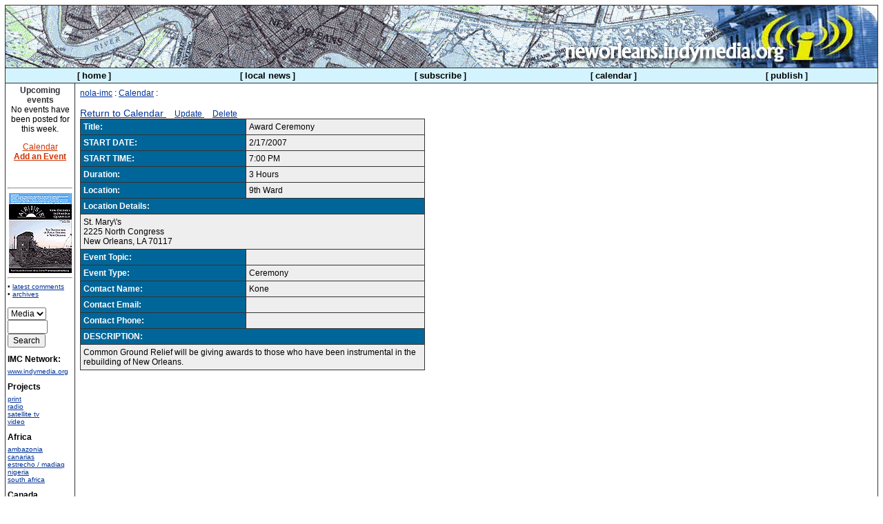

--- FILE ---
content_type: text/html
request_url: http://neworleans.indymedia.org/calendar/event_display_detail.php?event_id=1566&day=17&month=2&year=2007
body_size: 19639
content:
<!DOCTYPE html PUBLIC "-//W3C//DTD XHTML 1.0 Transitional//EN" "http://www.w3.org/TR/xhtml1/DTD/xhtml1-transitional.dtd">

<html>
 <head>
   <title>New Orleans Independent Media Center</title>
   <meta http-equiv="Content-Type" content="text/html; charset=iso-8859-1" />
   <link rel="stylesheet" type="text/css" href="/themes/theme0.css" />
 </head>

<body>
	<table width="100%" border="0" cellspacing="0" cellpadding="0" class="bgult">
		<tr>
			<td>
 				<table width="100%" border="0" cellspacing="1" cellpadding="0">
					<tr>
						<td class="bgpenult">
							<table class="mast" width="100%" border="0" cellspacing="0" cellpadding="0">
								<tr class="mast" valign="bottom"> 
									<td class="bgpenult" background="/im/header_farright_bg_small_map.gif"> 
									<a href="/">
                     			<img  class="mast" align="right" alt="nola imc" src="
                     				/im/header_farright_03.jpg										"
										height="90" border="0" />
									
									</a> 
									<a href="/">
										<img align="right" alt="nola imc" src="/im/header_farright_02.png 										" 
										
										height="90" border="0"/ >
										</a> 
										<a href="/">
										<img align="right" alt="nola imc" src="
											/im/header_farright_01.png										" 
										height='90' border='0'/>
									</a>
								</td>
							</tr>
        				</table>
        			</td>
        		</tr>

				<tr>
					<td align="center" class="bgnavbar">
						<table width="100%" border="0" cellspacing="0" cellpadding="0">
							<tr>

							<th width="20%">[ <a class="navbar" href="/">home</a> ]</th>
							<th width="20%">[ <a class="navbar" href="/news/?display=l&page=0">local news</a> ]</th>

							<th width="20%">[ <a class="navbar" href="/mailinglist.php">subscribe</a> ]</th>

							<th width="20%">[ <a class="navbar" href="/calendar/">calendar</a> ]</th>

							<th width="20%">[ <a class="navbar" href="/publish.php">publish</a> ]</th>
								<td width="52" align="right">
<!-- until we'll get our themes on... <table cellpadding="0" cellspacing="0" 
border="0"><tr><td><a href="?theme=default"><img alt="white theme" 
align="middle" src="/images/box-white.gif" width="13" 
height="13" border="0" hspace="2" /></a></td><td><a href="?theme=1"><img 
align="middle" src="/images/box-black.gif" alt="black theme" width="13" height="13" border="0" hspace="2" /></a></td><td><a 
href="?theme=2"><img src="/images/box-red.gif" alt="red theme" width="13" height="13" 
align="middle" border="0" hspace="2" /></a></td><td><a 
href="/theme.php"><img src="/images/box-help.gif" alt="theme help" 
align="middle" width="13" height="13" border="0" hspace="2" /></a></td></tr></table> --> 

								</td>
							</tr>
						</table>
					</td>
				</tr>

<tr><td class="bg3"><table width="100%" border="0" cellspacing="0"
cellpadding="0"><tr>

<td width="100" valign="top" class="bgleftcol"><table width="100%" border="0" cellspacing="0" cellpadding="3"><tr><td><div class="left"><small>
<div align="center">
<div align="center" class="h4"><span class="newswirehead">Upcoming events</span></div>
No events have been posted for this week.<p><a class="publink" href="http://neworleans.indymedia.org/calendar">Calendar</a> <br />
    <b><a class="publink" href="http://neworleans.indymedia.org/calendar/event_display_add.php">Add an Event</a></b></p>
<p>
<br>
<!--
<hr>
<b>Radio Uprising</b><br><a href="http://ahimsa-radio1.indymedia.org:8200/uprising.ogg">Live radio from New Orleans</a> is back!
<br>
</p>
-->
<hr><!-- <img src="http://indymedia.us/images/2005/09/10359.jpg" border=0> -->
<!--<a href="http://katrina.indymedia.us">more Indymedia Hurricane Coverage</a>-->
<a href="http://neworleans.indymedia.org/news/2008/05/12490.php"><img src="http://neworleans.indymedia.org/images/arise.gif" border=0 /></a>
<hr>
</div>
<!-- until we have features... <a class="left" 
href="/features/"><b>--><!--</b></a><br /><small class="featurelist">
• <a class="left" href="/news/">latest news</a><br />
• <a class="left" href="/housing/">housing news</a><br / -->
• <a class="left" href="/comment_latest.php">latest comments</a></small></div>
<!-- <div class="left"><small><a class="left" href="/process/"><b>participate</b></a></small></div> -->

<div class="left"><small> • <a class="left" href="/archives/">archives</a></small></di>
<!-- <div class="left"><small><b><a class="left" href="/irc/">chat</a></b></small></div> -->

<br /><br />
<div class="left"><form method="get" action="/news/"><small><input type="hidden" name="comments" value="yes" />
<select name="medium">
<option value="">Media</option>
<option  value="text">Text</option>
<option  value="image">Image</option>
<option  value="audio">Audio</option>
<option  value="video">Video</option>
<option  value="application">Other</option>
</select><br /><input name="keyword" value="" size="6" /><br />
<input type="submit" value="Search" /></small></form>
</div>


<div id="imclist">
<b>IMC Network:</b> <!-- cities.inc
list of linked indymedia cities, for inclusion in all the indymedia sidebars
generated Mon, 30 Jan 2006 17:02:05 -0800  
WARNING DO NOT EDIT THIS FILE.
THIS FILE IS GENERATED AUTOMATICALLY VIA
http://contact.indymedia.org/cities.php
mailto: mark -( at )- indymedia.org
-->
 
<a href="http://www.indymedia.org/">www.indymedia.org</a> 
 

<b>Projects</b> <a href="http://print.indymedia.org/">print</a> <a href="http://radio.indymedia.org/">radio</a> <a href="http://satellite.indymedia.org/">satellite tv</a> <a href="http://video.indymedia.org">video</a>  <b>Africa</b> <a href="http://ambazonia.indymedia.org/">ambazonia</a> <a href="http://canarias.indymedia.org">canarias</a> <a href="http://estrecho.indymedia.org">estrecho / madiaq</a> <a href="http://nigeria.indymedia.org/">nigeria</a> <a href="http://southafrica.indymedia.org/">south africa</a>  <b>Canada</b> <a href="http://hamilton.indymedia.org/">hamilton</a> <a href="http://maritimes.indymedia.org/">maritimes</a> <a href="http://montreal.indymedia.org/">montreal</a> <a href="http://ontario.indymedia.org/">ontario</a> <a href="http://ottawa.indymedia.ca">ottawa</a> <a href="http://quebec.indymedia.org/">quebec</a> <a href="http://thunderbay.indymedia.org/">thunder bay</a> <a href="http://bc.indymedia.org/">vancouver</a> <a href="http://victoria.indymedia.org/">victoria</a> <a href="http://windsor.indymedia.org/">windsor</a> <a href="http://winnipeg.indymedia.org">winnipeg</a>  <b>East Asia</b> <a href="http://burma.indymedia.org/">burma</a> <a href="http://jakarta.indymedia.org/">jakarta</a> <a href="http://japan.indymedia.org/">japan</a> <a href="http://manila.indymedia.org/">manila</a> <a href="http://qc.indymedia.org">qc</a>  <b>Europe</b> <a href="http://alacant.indymedia.org/">alacant</a> <a href="http://andorra.indymedia.org">andorra</a> <a href="http://antwerpen.indymedia.org">antwerpen</a> <a href="http://armenia.indymedia.org/">armenia</a> <a href="http://athens.indymedia.org/">athens</a> <a href="http://austria.indymedia.org/">austria</a> <a href="http://barcelona.indymedia.org/">barcelona</a> <a href="http://belarus.indymedia.org/">belarus</a> <a href="http://belgium.indymedia.org/">belgium</a> <a href="http://belgrade.indymedia.org">belgrade</a> <a href="http://bristol.indymedia.org/">bristol</a> <a href="http://bulgaria.indymedia.org">bulgaria</a> <a href="http://croatia.indymedia.org">croatia</a> <a href="http://cyprus.indymedia.org">cyprus</a> <a href="http://estrecho.indymedia.org">estrecho / madiaq</a> <a href="http://euskalherria.indymedia.org/">euskal herria</a> <a href="http://galiza.indymedia.org">galiza</a> <a href="http://germany.indymedia.org/">germany</a> <a href="http://grenoble.indymedia.org">grenoble</a> <a href="http://indymedia.hu">hungary</a> <a href="http://www.indymedia.ie/">ireland</a> <a href="http://istanbul.indymedia.org/">istanbul</a> <a href="http://italy.indymedia.org/">italy</a> <a href="http://laplana.indymedia.org">la plana</a> <a href="http://liege.indymedia.org">liege</a> <a href="http://lille.indymedia.org">lille</a> <a href="http://madrid.indymedia.org/">madrid</a> <a href="www.imcmalta.org">malta</a> <a href="http://marseille.indymedia.org">marseille</a> <a href="http://nantes.indymedia.org">nantes</a> <a href="http://indymedia.nl">netherlands</a> <a href="http://nice.indymedia.org">nice</a> <a href="http://www.indymedia.no/">norway</a> <a href="http://ovl.indymedia.org">oost-vlaanderen</a> <a href="http://paris.indymedia.org/">paris/&icirc;le-de-france</a> <a href="http://poland.indymedia.org">poland</a> <a href="http://pt.indymedia.org/">portugal</a> <a href="http://romania.indymedia.org">romania</a> <a href="http://russia.indymedia.org/">russia</a> <a href="http://www.scotland.indymedia.org">scotland</a> <a href="http://sweden.indymedia.org/">sverige</a> <a href="http://switzerland.indymedia.org/">switzerland</a> <a href="http://thessaloniki.indymedia.org/">thessaloniki</a> <a href="http://193.189.147.16/cmitlse/">toulouse</a> <a href="http://indymedia.org.ua/">ukraine</a> <a href="http://www.indymedia.org.uk/">united kingdom</a> <a href="http://valencia.indymedia.org">valencia</a> <a href="http://wvl.indymedia.org">west vlaanderen</a>  <b>Latin America</b> <a href="http://argentina.indymedia.org/">argentina</a> <a href="http://bolivia.indymedia.org/">bolivia</a> <a href="http://www.midiaindependente.org">brasil</a> <a href="http://chiapas.indymedia.org/">chiapas</a> <a href="http://chile.indymedia.org">chile</a> <a href="http://chilesur.indymedia.org">chile sur</a> <a href="http://colombia.indymedia.org/">colombia</a> <a href="http://ecuador.indymedia.org/">ecuador</a> <a href="http://mexico.indymedia.org/">mexico</a> <a href="http://peru.indymedia.org">peru</a> <a href="http://indymediapr.org">puerto rico</a> <a href="http://qollasuyu.indymedia.org/">qollasuyu</a> <a href="http://rosario.indymedia.org/">rosario</a> <a href="http://santiago.indymedia.org">santiago</a> <a href="http://tijuana.indymedia.org/">tijuana</a> <a href="http://uruguay.indymedia.org/">uruguay</a> <a href="http://valparaiso.indymedia.org">valparaiso</a>  <b><a href="http://oceania.indymedia.org">Oceania</a></b> <a href="http://adelaide.indymedia.org/">adelaide</a> <a href="http://www.indymedia.org.nz/">aotearoa</a> <a href="http://brisbane.indymedia.org/">brisbane</a> <a href="http://burma.indymedia.org/">burma</a> <a href="http://darwin.indymedia.org">darwin</a> <a href="http://jakarta.indymedia.org/">jakarta</a> <a href="http://manila.indymedia.org/">manila</a> <a href="http://melbourne.indymedia.org/">melbourne</a> <a href="http://oceania.indymedia.org">oceania</a> <a href="http://perth.indymedia.org/">perth</a> <a href="http://qc.indymedia.org">qc</a> <a href="http://sydney.indymedia.org/">sydney</a>  <b>South Asia</b> <a href="http://india.indymedia.org/">india</a> <a href="http://mumbai.indymedia.org/">mumbai</a>  <b><a href="http://indymedia.us/">United States</a></b> <a href="http://arizona.indymedia.org/">arizona</a> <a href="http://arkansas.indymedia.org/">arkansas</a> <a href="http://atlanta.indymedia.org/">atlanta</a> <a href="http://austin.indymedia.org/">austin</a> <a href="http://baltimore.indymedia.org/">baltimore</a> <a href="http://bigmuddyimc.org/">big muddy</a> <a href="http://binghamton.indymedia.org">binghamton</a> <a href="http://boston.indymedia.org/">boston</a> <a href="http://buffalo.indymedia.org/">buffalo</a> <a href="http://cvilleindymedia.org/">charlottesville</a> <a href="http://chicago.indymedia.org/">chicago</a> <a href="http://cleveland.indymedia.org/">cleveland</a> <a href="http://colorado.indymedia.org/">colorado</a> <a href="http://www.madhattersimc.org/">danbury, ct</a> <a href="http://dc.indymedia.org/">dc</a> <a href="http://hawaii.indymedia.org/">hawaii</a> <a href="http://houston.indymedia.org">houston</a> <a href="http://www.hm.indymedia.org/">hudson mohawk</a> <a href="http://idaho.indymedia.org/">idaho</a> <a href="http://ithaca.indymedia.org/">ithaca</a> <a href="http://kcindymedia.org/">kansas city</a> <a href="http://la.indymedia.org/">la</a> <a href="http://madison.indymedia.org/">madison</a> <a href="http://maine.indymedia.org/">maine</a> <a href="http://miami.indymedia.org/">miami</a> <a href="http://www.michiganimc.org/">michigan</a> <a href="http://milwaukee.indymedia.org/">milwaukee</a> <a href="http://twincities.indymedia.org/">minneapolis/st. paul</a> <a href="http://nh.indymedia.org">new hampshire</a> <a href="http://newjersey.indymedia.org/">new jersey</a> <a href="http://newmexico.indymedia.org/">new mexico</a> <a href="http://neworleans.indymedia.org/">new orleans</a> <a href="http://chapelhill.indymedia.org/">north carolina</a> <a href="http://www.ntimc.org/">north texas</a> <a href="http://nyc.indymedia.org/">nyc</a> <a href="http://www.okimc.org">oklahoma</a> <a href="http://omahaimc.org/">omaha</a> <a href="http://www.phillyimc.org/">philadelphia</a> <a href="http://pittsburgh.indymedia.org">pittsburgh</a> <a href="http://portland.indymedia.org/">portland</a> <a href="http://richmond.indymedia.org/">richmond</a> <a href="http://rochester.indymedia.org/">rochester</a> <a href="http://rogueimc.org/">rogue valley</a> <a href="http://www.stlimc.org">saint louis</a> <a href="http://sandiego.indymedia.org/">san diego</a> <a href="http://sf.indymedia.org/">san francisco</a> <a href="http://www.indybay.org/">san francisco bay area</a> <a href="http://sbindymedia.org/">santa barbara</a> <a href="http://www.indybay.org/santacruz/">santa cruz, ca</a> <a href="http://seattle.indymedia.org/">seattle</a> <a href="http://tallahassee.indymedia.org/">tallahassee-red hills</a> <a href="http://tampabay.indymedia.org">tampa bay</a> <a href="http://tnimc.org/">tennessee</a> <a href="http://indymedia.us/">united states</a> <a href="http://www.ucimc.org/">urbana-champaign</a> <a href="http://utah.indymedia.org/">utah</a> <a href="http://vermont.indymedia.org/">vermont</a> <a href="http://www.vbindymedia.org">virginia beach</a> <a href="http://wmass.indymedia.org/">western mass</a> <a href="http://worcester.indymedia.org">worcester</a>  <b>West Asia</b> <a href="http://armenia.indymedia.org/">armenia</a> <a href="http://beirut.indymedia.org">beirut</a> <a href="http://israel.indymedia.org/">israel</a> <a href="http://jerusalem.indymedia.org/">palestine</a> <a href="http://indymedia.org.ua/">ukraine</a>  <b>Topics</b> <a href="http://biotech.indymedia.org/">biotech</a>  <b>Process</b> <a href="http://global.indymedia.org/">discussion</a> <a href="http://www.indymedia.org/fbi/">fbi/legal updates</a> <a href="http://process.indymedia.org/faq.php3">indymedia faq</a> <a href="http://lists.indymedia.org/">mailing lists</a> <a href="http://docs.indymedia.org/">process &amp; imc docs</a> <a href="http://tech.indymedia.org/">tech</a> <a href="http://volunteer.indymedia.org/">volunteer</a> 
</div>
<br /><br />

<div class="left"><!--
<form action="http://fets3.freetranslation.com/" method="post"><small><input name="Sequence"  
value="core" type="hidden" /><input name="Url" value="neworleans.indymedia.org/calendar/event_display_detail.php?event_id=1566&day=17&month=2&year=2007"
type="hidden" /><select
name="Language"><option value="English/German">deutsch</option><option
value="German/English">de &raquo; en</option><option selected="selected"
value="English/Spanish">espa&ntilde;ol</option><option
value="Spanish/English">es &raquo; en</option><option
value="English/French">fran&ccedil;ais</option><option
value="French/English">fr &raquo; en</option><option
value="English/Italian">italiano</option><option
value="Italian/English">it &raquo; en</option><option
value="English/Norwegian">norsk</option><option
value="Portuguese/English">pt &raquo; en</option></select><br /><input
type="submit" value="Translate" /></small></form>
-->
</div>

<br />
<div class="left"><small>about nola imc<br /><a class="left" href="/news/2003/07/9.php"><b>about us</b></a></small></div>

<div class="left"><small><a class="left" href="/news/2003/07/10.php"><b>editorial policy</b></a></small></div>
<br />

<div class="left"><small>website code by<br /><strong><a class="left" href="http://sfa.indymedia.org/">sf-active</a></strong></small></div>
<br />
<div class="left"><small>indymedia network<br /><strong><a class="left" href="/network.php">global imc's</a></strong></small></div>
<br /></td></tr></table></td>

<td class="bgult" width="1"><img src="/im/bump.gif" width="1"  height="1"  
alt="" /></td><td valign="top"  class="bgcentercol"><table border="0"
cellspacing="0" cellpadding="4" width="100%"><tr><td width="100%"
valign="top"><table border="0" cellspacing="0" cellpadding="3"><tr><td>

<div>
	<a href="/">nola-imc</a> : 
	<a href="/calendar/">Calendar</a> : 
</div>

<br />
	
<div>
	<big>
		<a href="event_display_week.php?day=17&amp;month=2&amp;year=2007">
		Return to Calendar
		</a>
	</big> 
	&nbsp; 
	&nbsp; 
	<a href="event_display_edit.php?event_id=1566">
		Update
	</a> 
	&nbsp; 
	&nbsp; 
	<a href="event_display_delete.php?event_id=1566">
		Delete
	</a>
</div>

<table border="0" class="bgult" cellspacing="1" cellpadding="4" width="500">
	<tr>
		<td class="bgaccent">
			<b>Title:</b>
		</td>
		<td class="bgsearchgrey">
			Award Ceremony
		</td>
	</tr>
	<tr>
		<td class="bgaccent">
			<b>START DATE:</b>
		</td>
		<td class="bgsearchgrey">
			2/17/2007
		</td>
	</tr>
	<tr>
		<td class="bgaccent">
			<b>START TIME:</b>
		</td>
		<td class="bgsearchgrey">
			7:00 PM
		</td>
	</tr>
	<tr>
		<td class="bgaccent">
			<b>Duration:</b>
		</td>
		<td class="bgsearchgrey">
			3 Hours
		</td>
	</tr>
	<tr>
		<td class="bgaccent">
			<b>Location:</b>
		</td>
		<td class="bgsearchgrey">
			9th Ward
		</tr>
	<tr>
		<td class="bgaccent" colspan="2">
			<b>Location Details:</b>
		</td>
	</tr>
	<tr>
		<td class="bgsearchgrey" colspan="2">
			St. Mary\'s<br />
2225 North Congress<br />
New Orleans, LA 70117
		</td>
	</tr>
	<tr>
		 <td class="bgaccent">
			 <b>Event Topic:</b>
		 </td>
		 <td class="bgsearchgrey">
			
		 </td>
	</tr>
	<tr>
		<td class="bgaccent">
			<b>Event Type:</b>
		</td>
		<td class="bgsearchgrey">
			Ceremony
		</td>
	</tr>
	<tr>
		<td class="bgaccent">
			<b>Contact Name:</b>
		</td>
		<td class="bgsearchgrey">
			Kone
		</td>
	</tr>
	<tr>
		<td class="bgaccent">
			<b>Contact Email:</b>
		</td>
		<td class="bgsearchgrey">
			<a href="mailto:"></a>
		</td>
	</tr>
	<tr>
		<td class="bgaccent">
			<b>Contact Phone:</b>
		</td>
		<td class="bgsearchgrey">
			
		</td>
	</tr>
	<tr>
		<td class="bgaccent" colspan="2">
			<b>DESCRIPTION:</b>
		</td>
	</tr>
	<tr>
		<td class="bgsearchgrey" colspan="2">
			
			Common Ground Relief will be giving awards to those who have been instrumental in the rebuilding of New Orleans.
		</td>
	</tr>
</table>

</td></tr></table></td></tr></table></td></tr></table></td></tr>
<tr><td class="bgcities"><table cellpadding="7" cellspacing="0" border="0" 
width="100%"><tr valign="top"><td><small><br><br>
&copy; 2002-2011 New Orleans Independent Media Center. Unless otherwise stated by
the author, all content is free for non-commercial reuse, reprint, and
rebroadcast, on the net and elsewhere. Opinions are those of the
contributors and are not necessarily endorsed by the New Orleans Independent Media Center.
Running sf-active v0.9.2<a href="/process/disclaimer.php">Disclaimer</a> |
<a href="/process/privacy.php">Privacy</a>
</small></td></tr></table></td></tr></table></td></tr></table>


</body></html>
